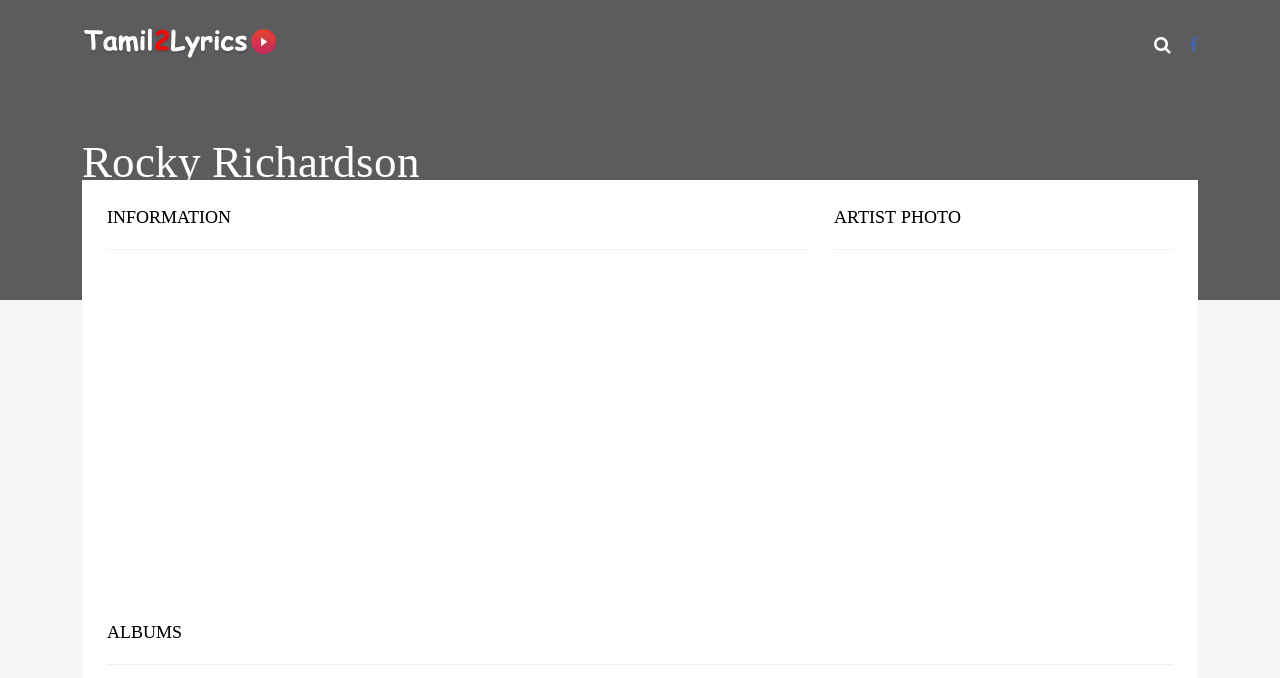

--- FILE ---
content_type: text/html; charset=UTF-8
request_url: https://www.tamil2lyrics.com/Lyricist/rocky-richardson/
body_size: 8401
content:
<!DOCTYPE html>
<!--[if IE 6]><html class="ie ie6" dir="ltr" lang="en-US" prefix="og: https://ogp.me/ns#"><![endif]-->
<!--[if IE 7]><html class="ie ie7" dir="ltr" lang="en-US" prefix="og: https://ogp.me/ns#"><![endif]-->
<!--[if IE 8]><html class="ie ie8" dir="ltr" lang="en-US" prefix="og: https://ogp.me/ns#"><![endif]-->
<!--[if !(IE 6) | !(IE 7) | !(IE 8)  ]><!-->
<html dir="ltr" lang="en-US" prefix="og: https://ogp.me/ns#"><!--<![endif]-->
<head>
<meta charset="UTF-8">
<meta name="author" content="">
<!--[if lt IE 9]>
<script src="http://html5shim.googlecode.com/svn/trunk/html5.js"></script>
<![endif]-->
<link rel="profile" href="https://gmpg.org/xfn/11" />
<link rel="dns-prefetch" href="https://cse.google.com/">
<link rel="dns-prefetch" href="https://fonts.gstatic.com/">
<link rel="dns-prefetch" href="https://www.google-analytics.com/">
<link rel="dns-prefetch" href="https://cse.google.com/">
<link rel="dns-prefetch" href="https://googleads.g.doubleclick.net/">
<link rel="dns-prefetch" href="https://www.google.com/">
<link rel="dns-prefetch" href="https://partner.googleadservices.com/">
<link rel="preconnect" href="https://static.cloudflareinsights.com" crossorigin>
<link rel="preconnect" href="https://pagead2.googlesyndication.com" crossorigin>
<meta name="viewport" content="width=device-width, initial-scale=1, maximum-scale=3">
<link rel="shortcut icon" href="https://www.tamil2lyrics.com/wp-content/uploads/2017/01/favicon-96x96.png"/>	
<link rel="apple-touch-icon-precomposed" sizes="144x144" href="https://www.tamil2lyrics.com/wp-content/uploads/2017/02/android-icon-144x144.png"/> 	
<link rel="apple-touch-icon-precomposed" sizes="114x114" href="https://www.tamil2lyrics.com/wp-content/uploads/2017/01/apple-icon-114x114.png"/> 	
<link rel="apple-touch-icon-precomposed" sizes="72x72" href="https://www.tamil2lyrics.com/wp-content/uploads/2017/01/apple-icon-72x72.png"/> 	
<link rel="apple-touch-icon-precomposed" sizes="57x57" href="https://www.tamil2lyrics.com/wp-content/uploads/2017/01/apple-icon-57x57.png"/> 
<title>Rocky Richardson</title>
<style>img:is([sizes="auto" i], [sizes^="auto," i]){contain-intrinsic-size:3000px 1500px}</style>
<meta name="robots" content="max-image-preview:large"/>
<link rel="canonical" href="https://www.tamil2lyrics.com/Lyricist/rocky-richardson/"/>
<meta property="og:locale" content="en_US"/>
<meta property="og:site_name" content="Tamil Song Lyrics - Latest Tamil Song Lyrics and Movie Lyrics"/>
<meta property="og:type" content="article"/>
<meta property="og:title" content="Rocky Richardson"/>
<meta property="og:url" content="https://www.tamil2lyrics.com/Lyricist/rocky-richardson/"/>
<meta property="article:published_time" content="2018-08-21T13:46:43+00:00"/>
<meta property="article:modified_time" content="2018-08-21T13:46:43+00:00"/>
<meta name="twitter:card" content="summary"/>
<meta name="twitter:title" content="Rocky Richardson"/>
<script type="application/ld+json" class="aioseo-schema">{"@context":"https:\/\/schema.org","@graph":[{"@type":"BreadcrumbList","@id":"https:\/\/www.tamil2lyrics.com\/Lyricist\/rocky-richardson\/#breadcrumblist","itemListElement":[{"@type":"ListItem","@id":"https:\/\/www.tamil2lyrics.com#listItem","position":1,"name":"Home","item":"https:\/\/www.tamil2lyrics.com","nextItem":{"@type":"ListItem","@id":"https:\/\/www.tamil2lyrics.com\/Lyricist\/#listItem","name":"Artists"}},{"@type":"ListItem","@id":"https:\/\/www.tamil2lyrics.com\/Lyricist\/#listItem","position":2,"name":"Artists","item":"https:\/\/www.tamil2lyrics.com\/Lyricist\/","nextItem":{"@type":"ListItem","@id":"https:\/\/www.tamil2lyrics.com\/Lyricist\/rocky-richardson\/#listItem","name":"Rocky Richardson"},"previousItem":{"@type":"ListItem","@id":"https:\/\/www.tamil2lyrics.com#listItem","name":"Home"}},{"@type":"ListItem","@id":"https:\/\/www.tamil2lyrics.com\/Lyricist\/rocky-richardson\/#listItem","position":3,"name":"Rocky Richardson","previousItem":{"@type":"ListItem","@id":"https:\/\/www.tamil2lyrics.com\/Lyricist\/#listItem","name":"Artists"}}]},{"@type":"Organization","@id":"https:\/\/www.tamil2lyrics.com\/#organization","name":"Tamil Song Lyrics - Latest Tamil Song Lyrics and Movie Lyrics","description":"Tamil Film Lyrics","url":"https:\/\/www.tamil2lyrics.com\/"},{"@type":"WebPage","@id":"https:\/\/www.tamil2lyrics.com\/Lyricist\/rocky-richardson\/#webpage","url":"https:\/\/www.tamil2lyrics.com\/Lyricist\/rocky-richardson\/","name":"Rocky Richardson","inLanguage":"en-US","isPartOf":{"@id":"https:\/\/www.tamil2lyrics.com\/#website"},"breadcrumb":{"@id":"https:\/\/www.tamil2lyrics.com\/Lyricist\/rocky-richardson\/#breadcrumblist"},"datePublished":"2018-08-21T13:46:43+00:00","dateModified":"2018-08-21T13:46:43+00:00"},{"@type":"WebSite","@id":"https:\/\/www.tamil2lyrics.com\/#website","url":"https:\/\/www.tamil2lyrics.com\/","name":"Tamil Song Lyrics - Latest Tamil Song Lyrics and Movie Lyrics","description":"Tamil Film Lyrics","inLanguage":"en-US","publisher":{"@id":"https:\/\/www.tamil2lyrics.com\/#organization"}}]}</script>
<link rel='dns-prefetch' href='//www.tamil2lyrics.com'/>
<link href='https://fonts.gstatic.com' crossorigin rel='preconnect'/>
<style id='classic-theme-styles-inline-css'>.wp-block-button__link{color:#fff;background-color:#32373c;border-radius:9999px;box-shadow:none;text-decoration:none;padding:calc(.667em + 2px) calc(1.333em + 2px);font-size:1.125em}.wp-block-file__button{background:#32373c;color:#fff;text-decoration:none}</style>
<link rel="stylesheet" type="text/css" href="//www.tamil2lyrics.com/wp-content/cache/wpfc-minified/8if3k31i/207fk.css" media="all"/>
<style id='global-styles-inline-css'>:root{--wp--preset--aspect-ratio--square:1;--wp--preset--aspect-ratio--4-3:4/3;--wp--preset--aspect-ratio--3-4:3/4;--wp--preset--aspect-ratio--3-2:3/2;--wp--preset--aspect-ratio--2-3:2/3;--wp--preset--aspect-ratio--16-9:16/9;--wp--preset--aspect-ratio--9-16:9/16;--wp--preset--color--black:#000000;--wp--preset--color--cyan-bluish-gray:#abb8c3;--wp--preset--color--white:#ffffff;--wp--preset--color--pale-pink:#f78da7;--wp--preset--color--vivid-red:#cf2e2e;--wp--preset--color--luminous-vivid-orange:#ff6900;--wp--preset--color--luminous-vivid-amber:#fcb900;--wp--preset--color--light-green-cyan:#7bdcb5;--wp--preset--color--vivid-green-cyan:#00d084;--wp--preset--color--pale-cyan-blue:#8ed1fc;--wp--preset--color--vivid-cyan-blue:#0693e3;--wp--preset--color--vivid-purple:#9b51e0;--wp--preset--gradient--vivid-cyan-blue-to-vivid-purple:linear-gradient(135deg,rgba(6,147,227,1) 0%,rgb(155,81,224) 100%);--wp--preset--gradient--light-green-cyan-to-vivid-green-cyan:linear-gradient(135deg,rgb(122,220,180) 0%,rgb(0,208,130) 100%);--wp--preset--gradient--luminous-vivid-amber-to-luminous-vivid-orange:linear-gradient(135deg,rgba(252,185,0,1) 0%,rgba(255,105,0,1) 100%);--wp--preset--gradient--luminous-vivid-orange-to-vivid-red:linear-gradient(135deg,rgba(255,105,0,1) 0%,rgb(207,46,46) 100%);--wp--preset--gradient--very-light-gray-to-cyan-bluish-gray:linear-gradient(135deg,rgb(238,238,238) 0%,rgb(169,184,195) 100%);--wp--preset--gradient--cool-to-warm-spectrum:linear-gradient(135deg,rgb(74,234,220) 0%,rgb(151,120,209) 20%,rgb(207,42,186) 40%,rgb(238,44,130) 60%,rgb(251,105,98) 80%,rgb(254,248,76) 100%);--wp--preset--gradient--blush-light-purple:linear-gradient(135deg,rgb(255,206,236) 0%,rgb(152,150,240) 100%);--wp--preset--gradient--blush-bordeaux:linear-gradient(135deg,rgb(254,205,165) 0%,rgb(254,45,45) 50%,rgb(107,0,62) 100%);--wp--preset--gradient--luminous-dusk:linear-gradient(135deg,rgb(255,203,112) 0%,rgb(199,81,192) 50%,rgb(65,88,208) 100%);--wp--preset--gradient--pale-ocean:linear-gradient(135deg,rgb(255,245,203) 0%,rgb(182,227,212) 50%,rgb(51,167,181) 100%);--wp--preset--gradient--electric-grass:linear-gradient(135deg,rgb(202,248,128) 0%,rgb(113,206,126) 100%);--wp--preset--gradient--midnight:linear-gradient(135deg,rgb(2,3,129) 0%,rgb(40,116,252) 100%);--wp--preset--font-size--small:13px;--wp--preset--font-size--medium:20px;--wp--preset--font-size--large:36px;--wp--preset--font-size--x-large:42px;--wp--preset--spacing--20:0.44rem;--wp--preset--spacing--30:0.67rem;--wp--preset--spacing--40:1rem;--wp--preset--spacing--50:1.5rem;--wp--preset--spacing--60:2.25rem;--wp--preset--spacing--70:3.38rem;--wp--preset--spacing--80:5.06rem;--wp--preset--shadow--natural:6px 6px 9px rgba(0, 0, 0, 0.2);--wp--preset--shadow--deep:12px 12px 50px rgba(0, 0, 0, 0.4);--wp--preset--shadow--sharp:6px 6px 0px rgba(0, 0, 0, 0.2);--wp--preset--shadow--outlined:6px 6px 0px -3px rgba(255, 255, 255, 1), 6px 6px rgba(0, 0, 0, 1);--wp--preset--shadow--crisp:6px 6px 0px rgba(0, 0, 0, 1);}:where(.is-layout-flex){gap:0.5em;}:where(.is-layout-grid){gap:0.5em;}body .is-layout-flex{display:flex;}.is-layout-flex{flex-wrap:wrap;align-items:center;}.is-layout-flex > :is(*, div){margin:0;}body .is-layout-grid{display:grid;}.is-layout-grid > :is(*, div){margin:0;}:where(.wp-block-columns.is-layout-flex){gap:2em;}:where(.wp-block-columns.is-layout-grid){gap:2em;}:where(.wp-block-post-template.is-layout-flex){gap:1.25em;}:where(.wp-block-post-template.is-layout-grid){gap:1.25em;}.has-black-color{color:var(--wp--preset--color--black) !important;}.has-cyan-bluish-gray-color{color:var(--wp--preset--color--cyan-bluish-gray) !important;}.has-white-color{color:var(--wp--preset--color--white) !important;}.has-pale-pink-color{color:var(--wp--preset--color--pale-pink) !important;}.has-vivid-red-color{color:var(--wp--preset--color--vivid-red) !important;}.has-luminous-vivid-orange-color{color:var(--wp--preset--color--luminous-vivid-orange) !important;}.has-luminous-vivid-amber-color{color:var(--wp--preset--color--luminous-vivid-amber) !important;}.has-light-green-cyan-color{color:var(--wp--preset--color--light-green-cyan) !important;}.has-vivid-green-cyan-color{color:var(--wp--preset--color--vivid-green-cyan) !important;}.has-pale-cyan-blue-color{color:var(--wp--preset--color--pale-cyan-blue) !important;}.has-vivid-cyan-blue-color{color:var(--wp--preset--color--vivid-cyan-blue) !important;}.has-vivid-purple-color{color:var(--wp--preset--color--vivid-purple) !important;}.has-black-background-color{background-color:var(--wp--preset--color--black) !important;}.has-cyan-bluish-gray-background-color{background-color:var(--wp--preset--color--cyan-bluish-gray) !important;}.has-white-background-color{background-color:var(--wp--preset--color--white) !important;}.has-pale-pink-background-color{background-color:var(--wp--preset--color--pale-pink) !important;}.has-vivid-red-background-color{background-color:var(--wp--preset--color--vivid-red) !important;}.has-luminous-vivid-orange-background-color{background-color:var(--wp--preset--color--luminous-vivid-orange) !important;}.has-luminous-vivid-amber-background-color{background-color:var(--wp--preset--color--luminous-vivid-amber) !important;}.has-light-green-cyan-background-color{background-color:var(--wp--preset--color--light-green-cyan) !important;}.has-vivid-green-cyan-background-color{background-color:var(--wp--preset--color--vivid-green-cyan) !important;}.has-pale-cyan-blue-background-color{background-color:var(--wp--preset--color--pale-cyan-blue) !important;}.has-vivid-cyan-blue-background-color{background-color:var(--wp--preset--color--vivid-cyan-blue) !important;}.has-vivid-purple-background-color{background-color:var(--wp--preset--color--vivid-purple) !important;}.has-black-border-color{border-color:var(--wp--preset--color--black) !important;}.has-cyan-bluish-gray-border-color{border-color:var(--wp--preset--color--cyan-bluish-gray) !important;}.has-white-border-color{border-color:var(--wp--preset--color--white) !important;}.has-pale-pink-border-color{border-color:var(--wp--preset--color--pale-pink) !important;}.has-vivid-red-border-color{border-color:var(--wp--preset--color--vivid-red) !important;}.has-luminous-vivid-orange-border-color{border-color:var(--wp--preset--color--luminous-vivid-orange) !important;}.has-luminous-vivid-amber-border-color{border-color:var(--wp--preset--color--luminous-vivid-amber) !important;}.has-light-green-cyan-border-color{border-color:var(--wp--preset--color--light-green-cyan) !important;}.has-vivid-green-cyan-border-color{border-color:var(--wp--preset--color--vivid-green-cyan) !important;}.has-pale-cyan-blue-border-color{border-color:var(--wp--preset--color--pale-cyan-blue) !important;}.has-vivid-cyan-blue-border-color{border-color:var(--wp--preset--color--vivid-cyan-blue) !important;}.has-vivid-purple-border-color{border-color:var(--wp--preset--color--vivid-purple) !important;}.has-vivid-cyan-blue-to-vivid-purple-gradient-background{background:var(--wp--preset--gradient--vivid-cyan-blue-to-vivid-purple) !important;}.has-light-green-cyan-to-vivid-green-cyan-gradient-background{background:var(--wp--preset--gradient--light-green-cyan-to-vivid-green-cyan) !important;}.has-luminous-vivid-amber-to-luminous-vivid-orange-gradient-background{background:var(--wp--preset--gradient--luminous-vivid-amber-to-luminous-vivid-orange) !important;}.has-luminous-vivid-orange-to-vivid-red-gradient-background{background:var(--wp--preset--gradient--luminous-vivid-orange-to-vivid-red) !important;}.has-very-light-gray-to-cyan-bluish-gray-gradient-background{background:var(--wp--preset--gradient--very-light-gray-to-cyan-bluish-gray) !important;}.has-cool-to-warm-spectrum-gradient-background{background:var(--wp--preset--gradient--cool-to-warm-spectrum) !important;}.has-blush-light-purple-gradient-background{background:var(--wp--preset--gradient--blush-light-purple) !important;}.has-blush-bordeaux-gradient-background{background:var(--wp--preset--gradient--blush-bordeaux) !important;}.has-luminous-dusk-gradient-background{background:var(--wp--preset--gradient--luminous-dusk) !important;}.has-pale-ocean-gradient-background{background:var(--wp--preset--gradient--pale-ocean) !important;}.has-electric-grass-gradient-background{background:var(--wp--preset--gradient--electric-grass) !important;}.has-midnight-gradient-background{background:var(--wp--preset--gradient--midnight) !important;}.has-small-font-size{font-size:var(--wp--preset--font-size--small) !important;}.has-medium-font-size{font-size:var(--wp--preset--font-size--medium) !important;}.has-large-font-size{font-size:var(--wp--preset--font-size--large) !important;}.has-x-large-font-size{font-size:var(--wp--preset--font-size--x-large) !important;}:where(.wp-block-post-template.is-layout-flex){gap:1.25em;}:where(.wp-block-post-template.is-layout-grid){gap:1.25em;}:where(.wp-block-columns.is-layout-flex){gap:2em;}:where(.wp-block-columns.is-layout-grid){gap:2em;}:root :where(.wp-block-pullquote){font-size:1.5em;line-height:1.6;}</style>
<link rel="stylesheet" type="text/css" href="//www.tamil2lyrics.com/wp-content/cache/wpfc-minified/d66w3xfw/207fk.css" media="all"/>
<script id="modernizr-js" data-type="lazy" data-src="https://www.tamil2lyrics.com/wp-content/themes/muusico/js/modernizr-2.6.2-respond-1.1.0.min.js?ver=6.8.3"></script>
<script src="https://www.tamil2lyrics.com/wp-includes/js/jquery/jquery.min.js?ver=3.7.1" id="jquery-core-js"></script>
<script src="https://www.tamil2lyrics.com/wp-includes/js/jquery/jquery-migrate.min.js?ver=3.4.1" id="jquery-migrate-js"></script>
<script id="anb-js-js" data-type="lazy" data-src="https://www.tamil2lyrics.com/wp-content/plugins/alert-notice-boxes/js/anb.js?ver=210715-102342"></script>
<link rel='shortlink' href='https://www.tamil2lyrics.com/?p=17019'/>
<style>a:hover, cite,.post-format-icon, var,.big-letter h1, .post-materials ul li i,.post-paginate p,.sf-menu li a:hover,.sf-menu .menu-item-has-children:hover:before,.lyric-alphabet ul li a:hover,.popular-lyrics .title h3 i, .latest-lyrics-container h3 i,.lyrics-title h3 a,.same-album a{color:#e4422e!important;}
q,blockquote{border-left:#e4422e!important;}
kbd,.button,.sidebar-widget hr,.searchform input[type="submit"],.post-password-form input[type="submit"],.contact-form-style input[type="submit"],.wpcf7 input[type="submit"],.submit-lyric,.media_background{background:#e4422e!important;}
body{background:#f5f5f5 !important;}
body{font-family:Georgia, serif !important;font-size:18px;line-height:24px;}::-webkit-input-placeholder{font-family:Georgia, serif !important;font-size:18px;line-height:24px;}:-moz-placeholder{font-family:Georgia, serif !important;font-size:18px;line-height:24px;}::-moz-placeholder{font-family:Georgia, serif !important;font-size:18px;line-height:24px;}:-ms-input-placeholder{font-family:Georgia, serif !important;font-size:18px;line-height:24px;}
h1,h2,h3,h4,h5,h6{font-family:Georgia, serif !important;}
#content{display:none;}
#show:target #content{display:inline-block;}
#show:target #open{display:none;}
.youtubecontainer{position:relative;width:100%;height:0;padding-bottom:56.25%;}
.yvideo{position:absolute;top:0;left:0;width:100%;height:100%;}
.tablink{color:white;font-weight:bold;background-color:#555;float:left;border:none;outline:none;cursor:pointer;padding:4px 0px;width:50%;border-radius:8px;}
.tablink:hover{background-color:#777;}
.tabcontent{display:none;padding-top:12px;height:100%;}
.lyrics-title{position:absolute;bottom:130px;}
.content-pull-single{width:100%!important;position:absolute;top:-320px;left:0;}
.lyrics-title h1{color:#FFF;font-size:45px;padding-right:15px;line-height:35px;padding-bottom:0px;}
.lyrics-title h4{color:#c9c9c9;padding-bottom:20px;}
@media only screen and (max-width: 600px) {
.lyrics-title{position:absolute;bottom:100px;}
.content-pull-single{width:100%!important;position:absolute;top:-105px;left:0;}
.lyrics-title h1{font-size:25px;line-height:25px;color:#FFF;font-size:45px;padding-right:15px;line-height:35px;}
}
@media only screen and (max-device-width: 480px) {
.lyrics-title h1{font-size:25px;line-height:25px;color:#FFF;font-size:35px;padding-right:15px;line-height:28px;}
}
@media all and (device-width: 768px) and (device-height: 1024px) and (orientation:portrait) {
.lyrics-title h1{line-height:25px;color:#FFF;font-size:35px;padding-right:15px;line-height:35px;}
}
@media all and (device-width: 768px) and (device-height: 1024px) and (orientation:landscape) {
.lyrics-title h1{line-height:25px;color:#FFF;font-size:35px;padding-right:15px;line-height:35px;}
}
#ad-header{min-height:266px;}
@media screen and (min-width:40em){
#ad-header{min-height:200px;}
}
#ad-sidebar{min-height:250px;}
@media screen and (min-width:40em){
#ad-sidebar{min-height:200px;}
}
+ .list-group {
.list-group-item:first-child {
border-top: 0;
}
.list-group {
display: flex;
flex-direction: column;
// No need to set list-style: none; since .list-group-item is block level
padding-left: 0; // reset padding because ul and ol
margin-bottom: 0;
}
.mainlyricscontent{
width:100%;display:inline-block;
}</style>
<style id="wp-custom-css">.related-post .post-list .item{display:flex !important;flex-direction:row;}
.related-post .post-list .post_excerpt{display:none !important}
.related-post .post-list .item .post_title{color:#222 !important;font-family:arial;padding-left:16px !important;width:calc(100% - 70px) !important;flex:0 0 calc(100% - 70px) !important;}
.related-post .post-list .item .post_thumb{width:70px;flex:0 0 70px;}
.related-post .post-list .item{width:100% !important;margin:0 !important;border-bottom:1px solid #e8e8e8;}</style>
<style title="dynamic-css" class="options-output">h2.site-description{font-family:Georgia, serif;line-height:24px;font-weight:400;font-size:18px;}h2.site-description{font-family:Georgia, serif;}</style>
<script data-wpfc-render="false">var Wpfcll={s:[],osl:0,scroll:false,i:function(){Wpfcll.ss();window.addEventListener('load',function(){let observer=new MutationObserver(mutationRecords=>{Wpfcll.osl=Wpfcll.s.length;Wpfcll.ss();if(Wpfcll.s.length > Wpfcll.osl){Wpfcll.ls(false);}});observer.observe(document.getElementsByTagName("html")[0],{childList:true,attributes:true,subtree:true,attributeFilter:["src"],attributeOldValue:false,characterDataOldValue:false});Wpfcll.ls(true);});window.addEventListener('scroll',function(){Wpfcll.scroll=true;Wpfcll.ls(false);});window.addEventListener('resize',function(){Wpfcll.scroll=true;Wpfcll.ls(false);});window.addEventListener('click',function(){Wpfcll.scroll=true;Wpfcll.ls(false);});},c:function(e,pageload){var w=document.documentElement.clientHeight || body.clientHeight;var n=0;if(pageload){n=0;}else{n=(w > 800) ? 800:200;n=Wpfcll.scroll ? 800:n;}var er=e.getBoundingClientRect();var t=0;var p=e.parentNode ? e.parentNode:false;if(typeof p.getBoundingClientRect=="undefined"){var pr=false;}else{var pr=p.getBoundingClientRect();}if(er.x==0 && er.y==0){for(var i=0;i < 10;i++){if(p){if(pr.x==0 && pr.y==0){if(p.parentNode){p=p.parentNode;}if(typeof p.getBoundingClientRect=="undefined"){pr=false;}else{pr=p.getBoundingClientRect();}}else{t=pr.top;break;}}};}else{t=er.top;}if(w - t+n > 0){return true;}return false;},r:function(e,pageload){var s=this;var oc,ot;try{oc=e.getAttribute("data-wpfc-original-src");ot=e.getAttribute("data-wpfc-original-srcset");originalsizes=e.getAttribute("data-wpfc-original-sizes");if(s.c(e,pageload)){if(oc || ot){if(e.tagName=="DIV" || e.tagName=="A" || e.tagName=="SPAN"){e.style.backgroundImage="url("+oc+")";e.removeAttribute("data-wpfc-original-src");e.removeAttribute("data-wpfc-original-srcset");e.removeAttribute("onload");}else{if(oc){e.setAttribute('src',oc);}if(ot){e.setAttribute('srcset',ot);}if(originalsizes){e.setAttribute('sizes',originalsizes);}if(e.getAttribute("alt") && e.getAttribute("alt")=="blank"){e.removeAttribute("alt");}e.removeAttribute("data-wpfc-original-src");e.removeAttribute("data-wpfc-original-srcset");e.removeAttribute("data-wpfc-original-sizes");e.removeAttribute("onload");if(e.tagName=="IFRAME"){var y="https://www.youtube.com/embed/";if(navigator.userAgent.match(/\sEdge?\/\d/i)){e.setAttribute('src',e.getAttribute("src").replace(/.+\/templates\/youtube\.html\#/,y));}e.onload=function(){if(typeof window.jQuery !="undefined"){if(jQuery.fn.fitVids){jQuery(e).parent().fitVids({customSelector:"iframe[src]"});}}var s=e.getAttribute("src").match(/templates\/youtube\.html\#(.+)/);if(s){try{var i=e.contentDocument || e.contentWindow;if(i.location.href=="about:blank"){e.setAttribute('src',y+s[1]);}}catch(err){e.setAttribute('src',y+s[1]);}}}}}}else{if(e.tagName=="NOSCRIPT"){if(jQuery(e).attr("data-type")=="wpfc"){e.removeAttribute("data-type");jQuery(e).after(jQuery(e).text());}}}}}catch(error){console.log(error);console.log("==>",e);}},ss:function(){var i=Array.prototype.slice.call(document.getElementsByTagName("img"));var f=Array.prototype.slice.call(document.getElementsByTagName("iframe"));var d=Array.prototype.slice.call(document.getElementsByTagName("div"));var a=Array.prototype.slice.call(document.getElementsByTagName("a"));var s=Array.prototype.slice.call(document.getElementsByTagName("span"));var n=Array.prototype.slice.call(document.getElementsByTagName("noscript"));this.s=i.concat(f).concat(d).concat(a).concat(s).concat(n);},ls:function(pageload){var s=this;[].forEach.call(s.s,function(e,index){s.r(e,pageload);});}};document.addEventListener('DOMContentLoaded',function(){wpfci();});function wpfci(){Wpfcll.i();}</script>
</head>
<body class="wp-singular artist-template-default single single-artist postid-17019 wp-theme-muusico wp-child-theme-muusico-child">
<div id="wrapper" class="fitvids"><div class='background-single-lyrics' style='background: url() center center; background-size:cover;'/> 
<div class="single-lyrics-overlay">
<div class="blog-back">
<div class="container">
<div class="row">
<div class="nav-top menu-container">  
<div class="main-header clearfix">
<div class="logo pull-left">
<div class="limg"><a href="https://www.tamil2lyrics.com/"><img alt="tamil2lyrics header logo image" width="200" height="33" class="img-responsive" src="https://www.tamil2lyrics.com/wp-content/uploads/2017/04/white-black-logo-min.webp"></a></div></div><div class="pull-right">
<div class="pull-left no-interaction">
<div id="navigation-menu" class="menu"> <nav id="menu"> <ul id="nav" class="sf-menu navigate"><li id="menu-item-34" class="menu-item menu-item-type-custom menu-item-object-custom"><a href="/">Home</a></li> <li id="menu-item-576" class="menu-item menu-item-type-post_type menu-item-object-page"><a href="https://www.tamil2lyrics.com/movie/">Movies</a></li> <li id="menu-item-23060" class="menu-item menu-item-type-post_type menu-item-object-page"><a href="https://www.tamil2lyrics.com/music-directors-list/">Music Directors List</a></li> <li id="menu-item-39581" class="menu-item menu-item-type-post_type menu-item-object-page menu-item-has-children"><a href="https://www.tamil2lyrics.com/singers-list/">Singers List</a> <ul class="sub-menu"> <li id="menu-item-39582" class="menu-item menu-item-type-post_type menu-item-object-page"><a href="https://www.tamil2lyrics.com/s-p-balasubrahmanyam-songs/">S.P. Balasubrahmanyam Songs</a></li> <li id="menu-item-45103" class="menu-item menu-item-type-post_type menu-item-object-page"><a href="https://www.tamil2lyrics.com/s-janaki-songs/">S Janaki Songs</a></li> </ul> </li> </ul> </nav></div></div><div class="pull-left header-search">
<a id="search-button" href="#"><i class="fa fa-search open-search"></i></a>
<div id="mini-search-wrapper">
<form role="search" action="https://www.tamil2lyrics.com/" method="get">
<input type="search" id="s" name="s" class="s-input" required />
<input type="submit" class="s-submit" value="Search" />
<div class="searchminicats"> <ul> <li><input type="radio" name="post_type" value="lyrics" checked>Lyrics</li> <li><input type="radio" name="post_type" value="album">Albums</li> <li><input type="radio" name="post_type" value="artist">Artists</li> </ul></div></form></div></div><div class="pull-right social-icons"> <ul> <li><a href="https://facebook.com/tamil2lyrics" aria-label="Facebook" target="_blank" rel="noopener noreferrer nofollow"><i class="fa fa-facebook"></i></a></li> </ul></div></div><div class="social-media pull-right">
<div id="mobile-header">
<div id="responsive-menu-button"> <span class="top"></span><span class="middle"></span><span class="middlecopy"></span><span class="bottom"></span></div></div></div></div></div></div></div></div><div class="container">
<div class="lyrics-title album">
<div class="pull-left"><h1>Rocky Richardson</h1></div></div></div></div></div><div class="container content-capsule">
<div class="content-pull-single">
<div class="page-container clearfix">
<div class="container">
<div class="second-container second-padding clearfix">
<div class="row marginb10">
<div class="col-lg-8 col-sm-8 clearfix">
<article class="clearfix post-17019 artist type-artist status-publish hentry" id="post-17019">
<div class="lyric-line margint10 clearfix">
<div class="pull-left"><h4>INFORMATION</h4></div></div><div class="lyric-text margint20 marginb20"> <table> </table></div></article></div><div class="col-lg-4 col-sm-4 margint10 clearfix">
<div class="single-lyric-ads single-widget">
<div class="title"><h4>ARTIST PHOTO</h4></div></div></div></div><div class="container pos-center"> <div class="margint20 marginb20"><script async src="//pagead2.googlesyndication.com/pagead/js/adsbygoogle.js"></script> 
<ins class="adsbygoogle" 
style="display:block" 
data-ad-client="ca-pub-8578227410472538" 
data-ad-slot="1894446205" 
data-ad-format="auto"></ins> 
<script>(adsbygoogle=window.adsbygoogle||[]).push({});</script></div></div><div class="row margint10 marginb10 clearfix">
<div class="col-lg-12 col-sm-12">
<div class="title lyric-line"><h4>ALBUMS</h4></div><div class="full-screen-list-inside full-artist-album-list full-screen-inside-responsive clearfix margint20"> <ul> </ul></div></div></div><div class="pos-center"> <div class="margint20 marginb20"><script async src="//pagead2.googlesyndication.com/pagead/js/adsbygoogle.js"></script> 
<ins class="adsbygoogle" 
style="display:block" 
data-ad-client="ca-pub-8578227410472538" 
data-ad-slot="1894446205" 
data-ad-format="auto"></ins> 
<script>(adsbygoogle=window.adsbygoogle||[]).push({});</script></div></div><div class="row marginb20 margint10">
<div class="col-lg-8 col-sm-8">
<div class="title lyric-line"><h4>LYRICS</h4></div><div class="list-line margint10 clearfix"> 1. <a href="https://www.tamil2lyrics.com/lyrics/orkut-penne-song-lyrics/">Orkut Penne Song Lyrics</a><br /></div></div><div class="col-lg-4 col-sm-4">
<div class="single-lyric-ads single-widget">
<div class="title"><h4>ADVERTISEMENT</h4></div><script async src="//pagead2.googlesyndication.com/pagead/js/adsbygoogle.js"></script> 
<ins class="adsbygoogle" 
style="display:block" 
data-ad-client="ca-pub-8578227410472538" 
data-ad-slot="1894446205" 
data-ad-format="auto"></ins> 
<script>(adsbygoogle=window.adsbygoogle||[]).push({});</script></div></div></div></div></div></div><div class="footer clearfix">
<div class="pull-left footer-logo">
<img alt="footer logo image contains tamil2lyrics text on it" width="200" height="33" src="https://www.tamil2lyrics.com/wp-content/uploads/2017/04/bottom-black-logo-min.webp"></a>
<div class="clearfix">© 2025 - www.tamil2lyrics.com</div></div><div class="pull-right footer-menu"> <ul id="nav" class="sf-menu"><li id="menu-item-1385" class="menu-item menu-item-type-custom menu-item-object-custom"><a href="/">Home</a></li> <li id="menu-item-1384" class="menu-item menu-item-type-post_type menu-item-object-page"><a href="https://www.tamil2lyrics.com/movie/">Movies</a></li> <li id="menu-item-1383" class="menu-item menu-item-type-post_type menu-item-object-page"><a href="https://www.tamil2lyrics.com/partners/">Partners</a></li> <li id="menu-item-46008" class="menu-item menu-item-type-post_type menu-item-object-page"><a href="https://www.tamil2lyrics.com/privacy-policy/">Privacy Policy</a></li> <li id="menu-item-46015" class="menu-item menu-item-type-post_type menu-item-object-page"><a href="https://www.tamil2lyrics.com/contact/">Contact</a></li> </ul></div></div></div></div></div><script type="speculationrules">{"prefetch":[{"source":"document","where":{"and":[{"href_matches":"\/*"},{"not":{"href_matches":["\/wp-*.php","\/wp-admin\/*","\/wp-content\/uploads\/*","\/wp-content\/*","\/wp-content\/plugins\/*","\/wp-content\/themes\/muusico-child\/*","\/wp-content\/themes\/muusico\/*","\/*\\?(.+)"]}},{"not":{"selector_matches":"a[rel~=\"nofollow\"]"}},{"not":{"selector_matches":".no-prefetch, .no-prefetch a"}}]},"eagerness":"conservative"}]}</script>
<div id="anb-default-location">
<div class="anb-bg">
<div id="anb-id-1" class="anb anb-class-info all-devices anb-animation-default delay" data-anb-id="1" data-anb-delay="4" data-anb-show-time="1000" data-anb-limitations-times="0" data-anb-limitations-days="0" data-anb-animation-out-class="anb-animation-out-id-default" data-anb-animation-out-speed="0" data-anb-close-button="2"> <span id="close-anb-id-1" class="anb-close close-anb-info" tabindex="0" title="close box button">&#x2715;</span> <p>"<span style="color: #ffffff;"><strong>Jana Nayagan</strong></span>"Oru Pere Varalaaru Song: <a href="https://www.tamil2lyrics.com/lyrics/oru-pere-varalaaru-song-lyrics/?utm_source=alertmessage&amp;utm_medium=links&amp;utm_campaign=alert" target="_blank" rel="noopener"><strong><span style="color: #000000;">Click Here</span></strong></a></p></div></div></div><script type="module" src="https://www.tamil2lyrics.com/wp-content/plugins/all-in-one-seo-pack/dist/Lite/assets/table-of-contents.95d0dfce.js?ver=4.9.1" id="aioseo/js/src/vue/standalone/blocks/table-of-contents/frontend.js-js"></script>
<script id="bootstrap-js" data-type="lazy" data-src="https://www.tamil2lyrics.com/wp-content/themes/muusico/js/bootstrap5.min.js?ver=3.5.1"></script>
<script id="fitvids-js" data-type="lazy" data-src="https://www.tamil2lyrics.com/wp-content/themes/muusico/js/jquery.fitvids.js?ver=3.5.1"></script>
<script id="superfish-helper-js" data-type="lazy" data-src="https://www.tamil2lyrics.com/wp-content/themes/muusico/js/helperPlugins.js?ver=3.5.1"></script>
<script id="superfish-js" data-type="lazy" data-src="https://www.tamil2lyrics.com/wp-content/themes/muusico/js/superfish.1.4.1.js?ver=3.5.1"></script>
<script id="selectize-js" data-type="lazy" data-src="https://www.tamil2lyrics.com/wp-content/themes/muusico/js/selectize.min.js?ver=3.5.1"></script>
<script id="slicknav-js" data-type="lazy" data-src="https://www.tamil2lyrics.com/wp-content/themes/muusico/js/jquery.slicknav.min.js?ver=3.5.1"></script>
<script id="retina-js" data-type="lazy" data-src="https://www.tamil2lyrics.com/wp-content/themes/muusico/js/retina.min.js?ver=3.5.1"></script>
<script id="owl-js" data-type="lazy" data-src="https://www.tamil2lyrics.com/wp-content/themes/muusico/js/owl.carousel.min.js?ver=3.5.1"></script>
<script id="main-js" data-type="lazy" data-src="https://www.tamil2lyrics.com/wp-content/themes/muusico/js/main.js?ver=3.5.1"></script>
<script id="flying-scripts">const loadScriptsTimer=setTimeout(loadScripts,4*1000);const userInteractionEvents=['click', 'mousemove', 'keydown', 'touchstart', 'touchmove', 'wheel'];userInteractionEvents.forEach(function(event){window.addEventListener(event,triggerScriptLoader,{passive:!0})});function triggerScriptLoader(){loadScripts();clearTimeout(loadScriptsTimer);userInteractionEvents.forEach(function(event){window.removeEventListener(event,triggerScriptLoader,{passive:!0})})}
function loadScripts(){document.querySelectorAll("script[data-type='lazy']").forEach(function(elem){elem.setAttribute("src",elem.getAttribute("data-src"))})}</script>
<script async data-type="lazy" data-src="https://www.googletagmanager.com/gtag/js?id=G-VDHR38RNJB"></script>
<script data-type="lazy" data-src="[data-uri]"></script>
<script>function init(){
var vidDefer=document.getElementsByTagName('iframe');
for (var i=0; i<vidDefer.length; i++){
if(vidDefer[i].getAttribute('data-src')){
vidDefer[i].setAttribute('src',vidDefer[i].getAttribute('data-src'));
}} }
window.onload=init;</script>
<script type="module" src="https://cdn.jsdelivr.net/npm/@justinribeiro/lite-youtube@1.2.0/lite-youtube.js"></script>
</body>
</html><!-- WP Fastest Cache file was created in 1.530 seconds, on January 23, 2026 @ 7:17 am --><!-- via php -->

--- FILE ---
content_type: text/html; charset=utf-8
request_url: https://www.google.com/recaptcha/api2/aframe
body_size: 268
content:
<!DOCTYPE HTML><html><head><meta http-equiv="content-type" content="text/html; charset=UTF-8"></head><body><script nonce="CQOpNmE91KeKhvGIfeCxMA">/** Anti-fraud and anti-abuse applications only. See google.com/recaptcha */ try{var clients={'sodar':'https://pagead2.googlesyndication.com/pagead/sodar?'};window.addEventListener("message",function(a){try{if(a.source===window.parent){var b=JSON.parse(a.data);var c=clients[b['id']];if(c){var d=document.createElement('img');d.src=c+b['params']+'&rc='+(localStorage.getItem("rc::a")?sessionStorage.getItem("rc::b"):"");window.document.body.appendChild(d);sessionStorage.setItem("rc::e",parseInt(sessionStorage.getItem("rc::e")||0)+1);localStorage.setItem("rc::h",'1769178592430');}}}catch(b){}});window.parent.postMessage("_grecaptcha_ready", "*");}catch(b){}</script></body></html>